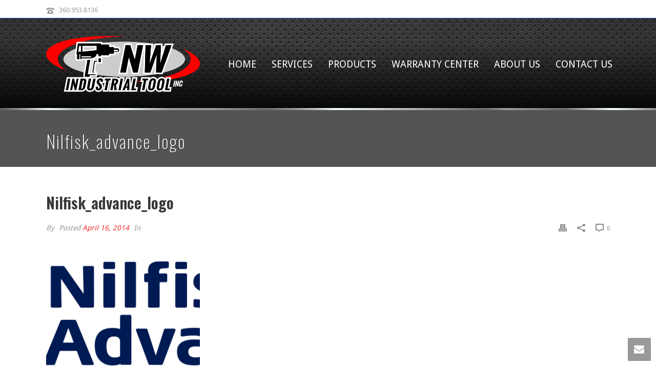

--- FILE ---
content_type: text/plain
request_url: https://www.google-analytics.com/j/collect?v=1&_v=j102&a=1977491345&t=pageview&_s=1&dl=https%3A%2F%2Fnorthwestindustrialtool.com%2Fclients%2Fnilfisk%2Fnilfisk_advance_logo%2F&ul=en-us%40posix&dt=Nilfisk_advance_logo%20-%20NW%20Industrial%20Tool&sr=1280x720&vp=1280x720&_u=IEBAAEABAAAAACAAI~&jid=1258530809&gjid=151260272&cid=1967876612.1769352428&tid=UA-54522013-1&_gid=1210255114.1769352428&_r=1&_slc=1&z=600628962
body_size: -454
content:
2,cG-CNG0DQ6FRZ